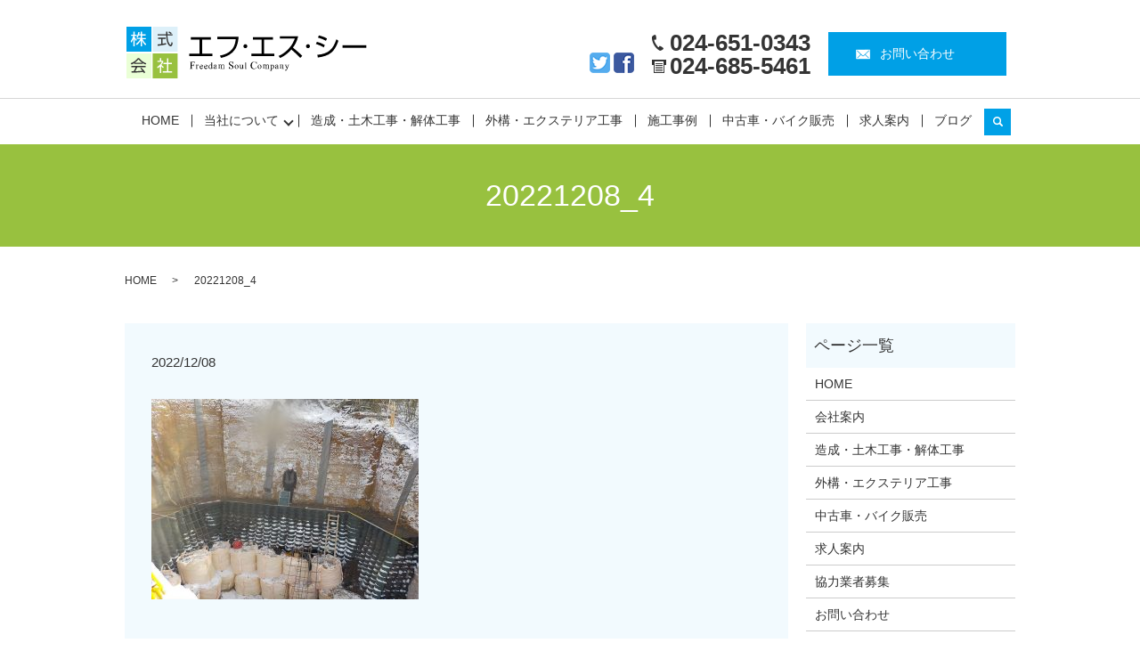

--- FILE ---
content_type: text/html; charset=UTF-8
request_url: https://www.f-s-c.jp/20221208_4
body_size: 4070
content:
  <!DOCTYPE HTML>
<html lang="ja" prefix="og: http://ogp.me/ns#">
<head>
  <meta charset="utf-8">
  <meta http-equiv="X-UA-Compatible" content="IE=edge,chrome=1">
  <meta name="viewport" content="width=device-width, initial-scale=1">
  <title>&raquo; 20221208_4</title>
  <link rel='dns-prefetch' href='//s.w.org' />
<link rel='stylesheet' id='biz-cal-style-css'  href='https://www.f-s-c.jp/wp-content/plugins/biz-calendar/biz-cal.css?ver=2.2.0' type='text/css' media='all' />
<link rel='stylesheet' id='contact-form-7-css'  href='https://www.f-s-c.jp/wp-content/plugins/contact-form-7/includes/css/styles.css?ver=5.0.2' type='text/css' media='all' />
<script type='text/javascript' src='https://www.f-s-c.jp/wp-content/themes/f-s-c.jp_theme/assets/js/vendor/jquery.min.js?ver=4.9.26'></script>
<script type='text/javascript'>
/* <![CDATA[ */
var bizcalOptions = {"holiday_title":"\u5b9a\u4f11\u65e5","sun":"on","sat":"on","holiday":"on","temp_holidays":"2017-01-01\r\n2017-01-02\r\n2017-01-09\r\n2017-02-11\r\n2017-03-20\r\n2017-04-29\r\n2017-05-03\r\n2017-05-04\r\n2017-05-05\r\n2017-07-17\r\n2017-08-11\r\n2017-09-18\r\n2017-09-23\r\n2017-10-09\r\n2017-11-03\r\n2017-11-23\r\n2017-12-23\r\n2018-01-01\r\n2018-01-08\r\n2018-02-11\r\n2018-02-12\r\n2018-03-21\r\n2018-04-29\r\n2018-04-30\r\n2018-05-03\r\n2018-05-04\r\n2018-05-05\r\n2018-07-16\r\n2018-08-11\r\n2018-09-17\r\n2018-09-23\r\n2018-09-24\r\n2018-10-08\r\n2018-11-03\r\n2018-11-23\r\n2018-12-23\r\n2018-12-24\r\n2019-01-01\r\n2019-01-14\r\n2019-02-11\r\n2019-03-21\r\n2019-04-29\r\n2019-05-03\r\n2019-05-04\r\n2019-05-05\r\n2019-05-06\r\n2019-07-15\r\n2019-08-11\r\n2019-08-12\r\n2019-09-16\r\n2019-09-23\r\n2019-10-14\r\n2019-11-03\r\n2019-11-04\r\n2019-11-23\r\n","temp_weekdays":"","eventday_title":"","eventday_url":"","eventdays":"","month_limit":"\u5236\u9650\u306a\u3057","nextmonthlimit":"12","prevmonthlimit":"12","plugindir":"https:\/\/www.f-s-c.jp\/wp-content\/plugins\/biz-calendar\/","national_holiday":""};
/* ]]> */
</script>
<script type='text/javascript' src='https://www.f-s-c.jp/wp-content/plugins/biz-calendar/calendar.js?ver=2.2.0'></script>
<link rel='shortlink' href='https://www.f-s-c.jp/?p=336' />
  <link href="https://fonts.googleapis.com/earlyaccess/notosansjapanese.css" rel="stylesheet" />
  <link href="https://www.f-s-c.jp/wp-content/themes/f-s-c.jp_theme/assets/css/main.css?1768731566" rel="stylesheet">
  <script src="https://www.f-s-c.jp/wp-content/themes/f-s-c.jp_theme/assets/js/vendor/respond.min.js"></script>
  <script type="application/ld+json">
  {
    "@context": "http://schema.org",
    "@type": "BreadcrumbList",
    "itemListElement":
    [
      {
        "@type": "ListItem",
        "position": 1,
        "item":
        {
          "@id": "https://www.f-s-c.jp/",
          "name": "株式会社エフ・エス・シー"
        }
      },
      {
        "@type": "ListItem",
        "position": 2,
        "item":
        {
          "@id": "https://www.f-s-c.jp/20221208_4/",
          "name": "20221208_4"
        }
      }
    ]
  }
  </script>


  <script type="application/ld+json">
  {
    "@context": "http://schema.org/",
    "@type": "HomeAndConstructionBusiness",
    "name": "株式会社エフ・エス・シー",
    "address": "〒960-0103　福島県福島市本内字中下釜17-1 グランシャリオB202",
    "telephone": "024-685-5460",
    "faxNumber": "024-685-5461",
    "url": "https://www.f-s-c.jp",
    "email": "info@f-s-c.jp",
    "image": "https://www.f-s-c.jp/wp-content/uploads/logo_ogp.jpg",
    "logo": "https://www.f-s-c.jp/wp-content/uploads/logo_org.png"
  }
  </script>
</head>
<body class="scrollTop">

  <div id="fb-root"></div>
  <script>(function(d, s, id) {
    var js, fjs = d.getElementsByTagName(s)[0];
    if (d.getElementById(id)) return;
    js = d.createElement(s); js.id = id;
    js.src = "//connect.facebook.net/ja_JP/sdk.js#xfbml=1&version=v2.9";
    fjs.parentNode.insertBefore(js, fjs);
  }(document, 'script', 'facebook-jssdk'));</script>

  <header>
    <div class="primary_header">
      <div class="container">
        <div class="row">
                    <div class="title">
                          <a href="https://www.f-s-c.jp/">
                <object type="image/svg+xml" data="/wp-content/uploads/logo.svg" alt="株式会社エフ・エス・シー"></object>
              </a>
                      </div>
			  </div>
      </div>
		   <div class="h_border">
	<div class="container">
        <div class="row">
          <nav class="global_nav"><ul><li><a href="https://www.f-s-c.jp/">HOME</a></li>
<li class="has_under"><a href="#">当社について</a>
<ul class="sub-menu">
	<li><a href="https://www.f-s-c.jp/company">会社案内</a></li>
	<li><a href="https://www.f-s-c.jp/partner">協力業者募集</a></li>
</ul>
</li>
<li><a href="https://www.f-s-c.jp/works">造成・土木工事・解体工事</a></li>
<li><a href="https://www.f-s-c.jp/exterior">外構・エクステリア工事</a></li>
<li><a href="https://www.f-s-c.jp/category/case">施工事例</a></li>
<li><a href="https://www.f-s-c.jp/used">中古車・バイク販売</a></li>
<li><a href="https://www.f-s-c.jp/recruit">求人案内</a></li>
<li><a href="https://www.f-s-c.jp/category/blog">ブログ</a></li>

                <li class="gnav_search">
                  <a href="#">search</a>
  <div class="epress_search">
    <form method="get" action="https://www.f-s-c.jp/">
      <input type="text" placeholder="" class="text" name="s" autocomplete="off" value="">
      <input type="submit" value="Search" class="submit">
    </form>
  </div>
  </li>
              </ul>
              <div class="menu_icon">
                <a href="#menu"><span>メニュー開閉</span></a>
              </div></nav>        </div>
		</div>
      </div>
<div class="hdr_info_wrap">
  <div class="hdr_info">
    <ul class="header_sns">
      <li><a href="#" target="_blank"><img src="/wp-content/uploads/twitter.png" alt="Twitter"></a></li>
      <li><a href="#" target="_blank"><img src="/wp-content/uploads/f.png" alt="Facebook"></a></li>
    </ul>
    <p class="tel">
      <strong class="item_tel text-xlarge">024-651-0343</strong><br>
      <strong class="item_fax text-xlarge">024-685-5461</strong>
    </p>
    <div class="more">
      <a href="/contact" class="add_arrow">お問い合わせ</a>
    </div>
  </div>
</div>
    </div>
  </header>

  <main>
              <h1 class="wow" style="">
              20221208_4            </h1>

    
    <div class="bread_wrap">
      <div class="container gutters">
        <div class="row bread">
              <ul class="col span_12">
              <li><a href="https://www.f-s-c.jp">HOME</a></li>
                      <li>20221208_4</li>
                  </ul>
          </div>
      </div>
    </div>
    <section>
      <div class="container gutters">
        <div class="row">
                    <div class="col span_9 column_main">
                  <article class="row article_detail">
      <div class="article_date">
        <p>2022/12/08</p>
      </div>
      <div class="row">
        <div class="col span_12">
          <p class="attachment"><a href='/wp-content/uploads/20221208_4.jpg'><img width="300" height="225" src="/wp-content/uploads/20221208_4-300x225.jpg" class="attachment-medium size-medium" alt="" srcset="https://www.f-s-c.jp/wp-content/uploads/20221208_4-300x225.jpg 300w, https://www.f-s-c.jp/wp-content/uploads/20221208_4-768x576.jpg 768w, https://www.f-s-c.jp/wp-content/uploads/20221208_4.jpg 800w" sizes="(max-width: 300px) 100vw, 300px" /></a></p>
        </div>
      </div>

          </article>

    <div class='epress_pager'>
      <div class="epress_pager_prev">
        <a href="https://www.f-s-c.jp/20221208_4" rel="prev">20221208_4</a>      </div>
      <div class="epress_pager_next">
              </div>
    </div>
                </div>
          <div class="col span_3 column_sub">
            <div class="sidebar">
  <div class="widget_wrap"><p class="widget_header">ページ一覧</p>		<ul>
			<li class="page_item page-item-9"><a href="https://www.f-s-c.jp/">HOME</a></li>
<li class="page_item page-item-68"><a href="https://www.f-s-c.jp/company">会社案内</a></li>
<li class="page_item page-item-79"><a href="https://www.f-s-c.jp/works">造成・土木工事・解体工事</a></li>
<li class="page_item page-item-70"><a href="https://www.f-s-c.jp/exterior">外構・エクステリア工事</a></li>
<li class="page_item page-item-77"><a href="https://www.f-s-c.jp/used">中古車・バイク販売</a></li>
<li class="page_item page-item-75"><a href="https://www.f-s-c.jp/recruit">求人案内</a></li>
<li class="page_item page-item-73"><a href="https://www.f-s-c.jp/partner">協力業者募集</a></li>
<li class="page_item page-item-7"><a href="https://www.f-s-c.jp/contact">お問い合わせ</a></li>
<li class="page_item page-item-10"><a href="https://www.f-s-c.jp/policy">プライバシーポリシー</a></li>
<li class="page_item page-item-11"><a href="https://www.f-s-c.jp/sitemap">サイトマップ</a></li>
		</ul>
		</div><div class="widget_wrap"><p class="widget_header">カテゴリー</p>		<ul>
	<li class="cat-item cat-item-2"><a href="https://www.f-s-c.jp/category/news" >お知らせ</a>
</li>
	<li class="cat-item cat-item-3"><a href="https://www.f-s-c.jp/category/blog" >ブログ</a>
</li>
	<li class="cat-item cat-item-9"><a href="https://www.f-s-c.jp/category/case" title="福島県全域、茨城県北部の造成工事、土木工事、解体工事をメインに事業を行う株式会社エフエスシーの施工事例の紹介です。土木工事の他、外構・エクステリア工事の施工事例とともにご覧ください。">施工事例</a>
</li>
		</ul>
</div>            <div class="widget_wrap">            <p class="widget_header">最近の投稿</p>            <ul>
                                    <li><a href="https://www.f-s-c.jp/blog/496"
                           title="令和５年３月から始まったドッグラン作り。&lt;br&gt;やっとここまで来ました！">令和５年３月から始まったドッグラン作り。<br>やっとここまで来ました！</a>
                    </li>
                                    <li><a href="https://www.f-s-c.jp/blog/346"
                           title="いわきにドッグランや猫カフェ、犬猫の保護施設を来年オープン予定です。">いわきにドッグランや猫カフェ、犬猫の保護施設を来年オープン予定です。</a>
                    </li>
                                    <li><a href="https://www.f-s-c.jp/blog/166"
                           title="スタッフブログを始めました">スタッフブログを始めました</a>
                    </li>
                                    <li><a href="https://www.f-s-c.jp/news/6"
                           title="ホームページをリニューアルしました。">ホームページをリニューアルしました。</a>
                    </li>
                            </ul>
            </div>            <div class="widget_wrap"><p class="widget_header">カレンダー</p><div id='biz_calendar'></div></div>1</div>
          </div>
                  </div>
      </div>
    </section>

  </main>
<footer>
      <div class="footer_nav_wrap">
      <div class="container">
        <div class="row">
        <nav class="col span_12"><ul><li><a href="https://www.f-s-c.jp/">HOME</a></li>
<li><a href="https://www.f-s-c.jp/company">会社案内</a></li>
<li><a href="https://www.f-s-c.jp/works">造成・土木工事・解体工事</a></li>
<li><a href="https://www.f-s-c.jp/exterior">外構・エクステリア工事</a></li>
<li><a href="https://www.f-s-c.jp/category/case">施工事例</a></li>
<li><a href="https://www.f-s-c.jp/used">中古車・バイク販売</a></li>
<li><a href="https://www.f-s-c.jp/recruit">求人案内</a></li>
<li><a href="https://www.f-s-c.jp/partner">協力業者募集</a></li>
<li><a href="https://www.f-s-c.jp/contact">お問い合わせ</a></li>
<li><a href="https://www.f-s-c.jp/category/blog">ブログ</a></li>
<li><a href="https://www.f-s-c.jp/policy">プライバシーポリシー</a></li>
<li><a href="https://www.f-s-c.jp/sitemap">サイトマップ</a></li>
</ul></nav>        </div>
      </div>
    </div>
    <div class="footer_copyright_wrap">
      <div class="container">
        <div class="row">
          <div class="col span_12">
            <p>Copyright &copy; 株式会社エフ・エス・シー All Rights Reserved.<br>
              【掲載の記事・写真・イラストなどの無断複写・転載を禁じます】</p>
          </div>
        </div>
      </div>
    </div>
    <p class="pagetop"><a href="#top"></a></p>
  </footer>

  <script src="https://www.f-s-c.jp/wp-content/themes/f-s-c.jp_theme/assets/js/vendor/bundle.js"></script>
  <script src="https://www.f-s-c.jp/wp-content/themes/f-s-c.jp_theme/assets/js/main.js?"></script>

  <!-- twitter -->
  <script>!function(d,s,id){var js,fjs=d.getElementsByTagName(s)[0],p=/^http:/.test(d.location)?'http':'https';if(!d.getElementById(id)){js=d.createElement(s);js.id=id;js.src=p+'://platform.twitter.com/widgets.js';fjs.parentNode.insertBefore(js,fjs);}}(document, 'script', 'twitter-wjs');</script>

  <script src="https://d.line-scdn.net/r/web/social-plugin/js/thirdparty/loader.min.js" async="async" defer="defer"></script>

  <script type='text/javascript'>
/* <![CDATA[ */
var wpcf7 = {"apiSettings":{"root":"https:\/\/www.f-s-c.jp\/wp-json\/contact-form-7\/v1","namespace":"contact-form-7\/v1"},"recaptcha":{"messages":{"empty":"\u3042\u306a\u305f\u304c\u30ed\u30dc\u30c3\u30c8\u3067\u306f\u306a\u3044\u3053\u3068\u3092\u8a3c\u660e\u3057\u3066\u304f\u3060\u3055\u3044\u3002"}}};
/* ]]> */
</script>
<script type='text/javascript' src='https://www.f-s-c.jp/wp-content/plugins/contact-form-7/includes/js/scripts.js?ver=5.0.2'></script>
</body>
</html>


--- FILE ---
content_type: image/svg+xml
request_url: https://www.f-s-c.jp/wp-content/uploads/logo.svg
body_size: 15024
content:
<?xml version="1.0" encoding="utf-8"?>
<!-- Generator: Adobe Illustrator 19.2.1, SVG Export Plug-In . SVG Version: 6.00 Build 0)  -->
<svg version="1.1" xmlns="http://www.w3.org/2000/svg" xmlns:xlink="http://www.w3.org/1999/xlink" x="0px" y="0px"
	 viewBox="0 0 275 58" style="enable-background:new 0 0 275 58;" xml:space="preserve">
<style type="text/css">
	.st0{display:none;}
	.st1{display:inline;fill:#E5E5E5;}
	.st2{fill:#00A0E6;}
	.st3{fill:#DDF0F9;}
	.st4{fill:#EAFFD6;}
	.st5{fill:#98C13F;}
	.st6{fill:#FFFFFF;}
	.st7{fill:#343434;}
</style>
<g id="レイヤー_1" class="st0">
	<rect x="13.8" y="-66.4" class="st1" width="275" height="58"/>
</g>
<g id="レイヤー_2">
	<rect x="2" class="st2" width="28" height="28"/>
	<rect x="31.4" class="st3" width="28" height="28"/>
	<rect x="2" y="30" class="st4" width="28" height="28"/>
	<rect x="31.4" y="30" class="st5" width="28" height="28"/>
	<g>
		<path class="st6" d="M12.8,16.1c-0.8-1.1-1.1-1.6-1.6-2.8v8.8H9.8v-8.9c-0.2,0.6-0.8,2.7-2.3,4.8l-0.7-1.8c1.5-1.9,2.4-4.6,2.8-6
			H7.2V8.9h2.6V5.4h1.4v3.5h2.2v1.4h-2.2v1.2c0.4,0.9,1.5,2.4,2.5,3.4L12.8,16.1z M19.5,22.1H18v-6.6c-1.2,2.1-2.4,3.5-4.4,5.1
			l-1-1.3c2.6-1.9,4.1-3.9,5-5.5h-4.2v-1.4H18V9.8h-2.3c-0.5,1.2-0.9,1.8-1.3,2.3l-1.3-0.8c0.9-1.1,1.6-2.3,2.2-5.3l1.5,0.2
			c-0.1,0.6-0.2,1.1-0.6,2.3H18v-3h1.4v3h4v1.4h-4v2.8h4.4V14H20c1.3,2.7,2.6,4.1,4.1,5.3l-0.8,1.5c-2.1-1.8-3.1-3.7-3.8-5.3V22.1z"
			/>
		<path class="st7" d="M46.6,19.9c-2.6,0.6-5.9,1.1-9.4,1.6L37,19.9c0.8-0.1,1.7-0.1,4-0.5v-5.7h-3.6v-1.4h8.6v1.4h-3.5v5.4
			c2.6-0.4,3.4-0.6,4.1-0.8L46.6,19.9z M48,5.4c0,0.6,0,1.3,0,3h5.7v1.4h-5.7c0.2,3.3,0.4,6.8,2.3,9.5c0.2,0.3,0.7,1,1.2,1
			c0.5,0,0.9-1.2,1-3l1.4,0.6c-0.2,1.4-0.6,4.1-2.2,4.1c-2,0-3.5-3-3.9-4.4c-0.9-2.8-1-4.2-1.2-7.9H37V8.4h9.5c0-0.8-0.1-1.9-0.1-3
			H48z M51.9,8.3c-0.7-0.6-1.4-1.1-2.8-1.9l0.8-1.1c1.3,0.7,1.9,1.1,2.9,1.8L51.9,8.3z"/>
		<path class="st7" d="M20.3,41.8h-9.5v-1c-1.6,1-2.6,1.4-3.2,1.7L6.8,41c5.4-2.1,7.4-5,7.9-5.7h1.6c1.9,2.5,4.7,4.7,7.9,5.8
			l-0.8,1.4c-0.8-0.4-1.8-0.8-3.1-1.7V41.8z M18.7,46c1.9,1.9,3,3.2,4.4,5.3l-1.3,0.9c-0.3-0.5-0.5-0.8-0.9-1.4
			c-3,0.4-10.4,0.8-13.1,0.8l-0.2-1.5h2.5c1.1-1.9,1.8-3.6,2.2-4.7H7.4v-1.4h16.1v1.4h-9.4c-0.4,1-1.2,2.6-2.3,4.6
			c0.4,0,2.5-0.1,2.8-0.1c2.2-0.1,4.1-0.3,5.4-0.4c-0.2-0.2-1.1-1.4-2.5-2.8L18.7,46z M19.7,40.4c-2.5-1.8-3.6-3.1-4.2-3.9
			c-1.1,1.6-2.7,2.8-4.2,3.9H19.7z"/>
		<path class="st6" d="M41,52.1h-1.5v-7.3c-1.1,1-2,1.6-2.5,1.9l-0.6-1.5c3-1.8,4.7-4.1,5.3-5.6h-5v-1.4h2.8v-2.9H41v2.9h2.3v1.4
			c-0.2,0.4-0.6,1.5-2,3.2c1,1.1,1.6,1.6,2.6,2.4l-0.8,1.3c-1-0.8-1.2-1-2.1-2.2V52.1z M48.9,35.4v5.2h4v1.5h-4V50h4.4v1.5H42.8V50
			h4.6v-7.9h-3.8v-1.5h3.8v-5.2H48.9z"/>
	</g>
	<g>
		<path d="M87,30.3h11.4v2.8H72.6v-2.8H84V14.4h-9.7v-2.7h22.4v2.7H87V30.3z"/>
		<path d="M127.9,11.2c-0.7,9.9-3.5,20.3-19.8,23.8l-1.1-2.6c12.6-2.5,16.7-9,17.7-18.4h-20.6v-2.8H127.9z"/>
		<path d="M137.7,21.9c0,1.2-1,2.2-2.2,2.2c-1.3,0-2.2-1-2.2-2.2c0-1.3,1-2.2,2.2-2.2C136.7,19.6,137.7,20.7,137.7,21.9z"/>
		<path d="M156.7,30.3h11.4v2.8h-25.8v-2.8h11.4V14.4h-9.7v-2.7h22.4v2.7h-9.8V30.3z"/>
		<path d="M194.8,10.8c-1.5,6.2-3.9,10-5.9,12.7c5.4,4.3,8.2,7,10.5,9.3l-2.4,2.2c-4.4-4.8-8.9-8.6-9.9-9.4
			c-1.5,1.7-5.8,6.5-12.6,9.5l-1.7-2.3c2.6-1.1,7-3.3,11.6-8.4c3.9-4.3,5.5-8,6.6-11.1h-16.7v-2.6H194.8z"/>
		<path d="M208,21.9c0,1.2-1,2.2-2.2,2.2c-1.3,0-2.2-1-2.2-2.2c0-1.3,1-2.2,2.2-2.2C207,19.6,208,20.7,208,21.9z"/>
		<path d="M223.5,23.2c-3.6-2.1-6.2-3-8.8-3.8l1.1-2.4c3.5,0.9,5.7,1.8,8.9,3.6L223.5,23.2z M216.3,31.6
			c12.1-1.2,17.6-5.7,21.4-17.5l2.3,1.7c-4.4,12.8-10.1,17-23.1,18.8L216.3,31.6z M226,15.9c-3.4-2-6.5-2.9-9-3.7l1.1-2.4
			c3.6,0.9,5.9,1.7,9.1,3.4L226,15.9z"/>
		<path d="M271.3,20.8v2.9h-26.7v-2.9H271.3z"/>
	</g>
	<g>
		<path d="M75.2,39.8v3.1h1.4c0.3,0,0.6-0.1,0.7-0.2c0.2-0.1,0.3-0.4,0.3-0.9h0.2v2.7h-0.2c0-0.3,0-0.5-0.1-0.7s-0.2-0.2-0.3-0.3
			c-0.1-0.1-0.3-0.1-0.6-0.1h-1.4v2.5c0,0.4,0,0.7,0.1,0.8c0,0.1,0.1,0.2,0.2,0.2C75.7,47,75.9,47,76,47h0.3v0.2H73V47h0.3
			c0.3,0,0.6-0.1,0.7-0.3c0.1-0.1,0.1-0.4,0.1-0.9v-5.1c0-0.4,0-0.7-0.1-0.8c0-0.1-0.1-0.2-0.2-0.2c-0.2-0.1-0.3-0.1-0.5-0.1H73
			v-0.2h5.8l0.1,1.7h-0.2c-0.1-0.4-0.2-0.6-0.3-0.8C78.2,40.2,78,40,77.8,40s-0.5-0.1-0.9-0.1H75.2z"/>
		<path d="M81.2,42.6v1c0.4-0.7,0.8-1,1.2-1c0.2,0,0.3,0.1,0.5,0.2S83,43,83,43.1c0,0.1,0,0.2-0.1,0.3c-0.1,0.1-0.2,0.1-0.3,0.1
			c-0.1,0-0.2-0.1-0.4-0.2c-0.1-0.1-0.3-0.2-0.3-0.2c-0.1,0-0.1,0-0.2,0.1c-0.1,0.1-0.3,0.4-0.5,0.7v2.2c0,0.3,0,0.4,0.1,0.6
			c0,0.1,0.1,0.2,0.2,0.2c0.1,0.1,0.3,0.1,0.5,0.1v0.2h-2.3v-0.2c0.2,0,0.4,0,0.5-0.1c0.1-0.1,0.1-0.1,0.2-0.3c0-0.1,0-0.2,0-0.5
			v-1.8c0-0.5,0-0.8,0-0.9s-0.1-0.2-0.1-0.2c-0.1,0-0.1-0.1-0.2-0.1c-0.1,0-0.2,0-0.3,0.1l0-0.2l1.4-0.6H81.2z"/>
		<path d="M84.7,44.4c0,0.7,0.2,1.2,0.5,1.6c0.3,0.4,0.7,0.6,1.2,0.6c0.3,0,0.6-0.1,0.8-0.2c0.2-0.2,0.4-0.4,0.6-0.8l0.2,0.1
			c-0.1,0.5-0.3,0.9-0.6,1.2c-0.3,0.4-0.8,0.6-1.3,0.6c-0.5,0-1-0.2-1.4-0.6c-0.4-0.4-0.6-1-0.6-1.7c0-0.8,0.2-1.4,0.6-1.8
			c0.4-0.4,0.9-0.7,1.5-0.7c0.5,0,0.9,0.2,1.3,0.5s0.5,0.8,0.5,1.3H84.7z M84.7,44.1h2.1c0-0.3-0.1-0.5-0.1-0.6
			c-0.1-0.2-0.2-0.3-0.4-0.4c-0.2-0.1-0.3-0.2-0.5-0.2c-0.3,0-0.5,0.1-0.7,0.3C84.8,43.5,84.7,43.8,84.7,44.1z"/>
		<path d="M89.8,44.4c0,0.7,0.2,1.2,0.5,1.6c0.3,0.4,0.7,0.6,1.2,0.6c0.3,0,0.6-0.1,0.8-0.2c0.2-0.2,0.4-0.4,0.6-0.8l0.2,0.1
			c-0.1,0.5-0.3,0.9-0.6,1.2c-0.3,0.4-0.8,0.6-1.3,0.6c-0.5,0-1-0.2-1.4-0.6c-0.4-0.4-0.6-1-0.6-1.7c0-0.8,0.2-1.4,0.6-1.8
			c0.4-0.4,0.9-0.7,1.5-0.7c0.5,0,0.9,0.2,1.3,0.5s0.5,0.8,0.5,1.3H89.8z M89.8,44.1h2.1c0-0.3-0.1-0.5-0.1-0.6
			c-0.1-0.2-0.2-0.3-0.4-0.4c-0.2-0.1-0.3-0.2-0.5-0.2c-0.3,0-0.5,0.1-0.7,0.3C89.9,43.5,89.8,43.8,89.8,44.1z"/>
		<path d="M97.3,46.7c-0.2,0.2-0.4,0.4-0.6,0.5c-0.2,0.1-0.4,0.2-0.7,0.2c-0.5,0-0.9-0.2-1.3-0.6s-0.6-0.9-0.6-1.6
			c0-0.6,0.2-1.2,0.6-1.8c0.4-0.5,0.9-0.8,1.6-0.8c0.4,0,0.7,0.1,1,0.4v-0.8c0-0.5,0-0.8,0-1c0-0.1-0.1-0.2-0.1-0.2S97,40.9,97,40.9
			c-0.1,0-0.2,0-0.3,0.1l-0.1-0.2l1.4-0.6h0.2v5.2c0,0.5,0,0.9,0,1s0.1,0.2,0.1,0.2c0.1,0,0.1,0.1,0.2,0.1c0.1,0,0.2,0,0.4-0.1
			l0.1,0.2l-1.3,0.6h-0.2V46.7z M97.3,46.4v-2.3c0-0.2-0.1-0.4-0.2-0.6c-0.1-0.2-0.2-0.3-0.4-0.4c-0.2-0.1-0.3-0.1-0.5-0.1
			c-0.3,0-0.5,0.1-0.8,0.4c-0.3,0.3-0.5,0.8-0.5,1.5c0,0.7,0.1,1.2,0.4,1.5c0.3,0.4,0.6,0.5,1,0.5C96.7,46.8,97,46.7,97.3,46.4z"/>
		<path d="M102.4,46.6c-0.5,0.4-0.8,0.6-0.9,0.6c-0.2,0.1-0.4,0.1-0.6,0.1c-0.3,0-0.6-0.1-0.8-0.3c-0.2-0.2-0.3-0.5-0.3-0.8
			c0-0.2,0-0.4,0.1-0.6c0.1-0.2,0.4-0.4,0.7-0.6c0.3-0.2,0.9-0.4,1.7-0.7v-0.2c0-0.5-0.1-0.8-0.2-0.9s-0.4-0.3-0.6-0.3
			c-0.2,0-0.4,0.1-0.5,0.2c-0.1,0.1-0.2,0.2-0.2,0.4l0,0.3c0,0.2,0,0.3-0.1,0.4c-0.1,0.1-0.2,0.1-0.3,0.1c-0.1,0-0.2,0-0.3-0.1
			s-0.1-0.2-0.1-0.4c0-0.3,0.1-0.5,0.4-0.8s0.7-0.4,1.2-0.4c0.4,0,0.7,0.1,1,0.2c0.2,0.1,0.3,0.3,0.4,0.5c0.1,0.1,0.1,0.4,0.1,0.9
			v1.5c0,0.4,0,0.7,0,0.8s0,0.2,0.1,0.2s0.1,0,0.1,0c0.1,0,0.1,0,0.1,0c0.1,0,0.2-0.2,0.4-0.4v0.3c-0.4,0.5-0.7,0.7-1.1,0.7
			c-0.2,0-0.3-0.1-0.4-0.2C102.4,47.1,102.4,46.9,102.4,46.6z M102.4,46.3v-1.7c-0.5,0.2-0.8,0.3-1,0.4c-0.3,0.1-0.4,0.3-0.6,0.5
			s-0.2,0.3-0.2,0.5c0,0.2,0.1,0.4,0.2,0.6c0.1,0.2,0.3,0.2,0.5,0.2C101.6,46.8,101.9,46.6,102.4,46.3z"/>
		<path d="M106.2,43.5c0.3-0.3,0.5-0.5,0.6-0.6c0.1-0.1,0.3-0.2,0.5-0.3c0.2-0.1,0.3-0.1,0.5-0.1c0.3,0,0.5,0.1,0.7,0.2
			c0.2,0.2,0.3,0.4,0.4,0.7c0.3-0.4,0.6-0.7,0.9-0.8c0.2-0.1,0.5-0.2,0.7-0.2c0.2,0,0.5,0.1,0.6,0.2c0.2,0.1,0.3,0.3,0.4,0.6
			c0.1,0.2,0.1,0.5,0.1,0.9v2c0,0.3,0,0.5,0.1,0.6c0,0.1,0.1,0.1,0.2,0.2c0.1,0.1,0.2,0.1,0.4,0.1v0.2h-2.2v-0.2h0.1
			c0.2,0,0.3,0,0.5-0.1c0.1-0.1,0.1-0.1,0.2-0.3c0-0.1,0-0.2,0-0.5v-2c0-0.4,0-0.6-0.1-0.8c-0.1-0.2-0.3-0.3-0.6-0.3
			c-0.2,0-0.4,0-0.5,0.1c-0.2,0.1-0.4,0.3-0.6,0.5l0,0.1l0,0.2v2.2c0,0.3,0,0.5,0.1,0.6c0,0.1,0.1,0.1,0.2,0.2
			c0.1,0.1,0.3,0.1,0.5,0.1v0.2h-2.3v-0.2c0.3,0,0.4,0,0.5-0.1c0.1-0.1,0.2-0.1,0.2-0.3c0-0.1,0-0.2,0-0.5v-2c0-0.4-0.1-0.6-0.2-0.8
			c-0.1-0.2-0.3-0.3-0.6-0.3c-0.2,0-0.4,0-0.5,0.1c-0.3,0.1-0.5,0.3-0.6,0.5v2.4c0,0.3,0,0.5,0.1,0.6c0,0.1,0.1,0.2,0.2,0.2
			c0.1,0,0.2,0.1,0.5,0.1v0.2h-2.2v-0.2c0.2,0,0.4,0,0.4-0.1c0.1,0,0.1-0.1,0.2-0.2c0-0.1,0.1-0.3,0.1-0.6v-1.7c0-0.5,0-0.8,0-1
			c0-0.1-0.1-0.2-0.1-0.2c0,0-0.1-0.1-0.2-0.1c-0.1,0-0.2,0-0.3,0.1l-0.1-0.2l1.4-0.6h0.2V43.5z"/>
	</g>
	<g>
		<path d="M121.7,39.2v2.7h-0.2c-0.1-0.5-0.2-0.9-0.4-1.2c-0.2-0.3-0.4-0.6-0.8-0.7c-0.3-0.2-0.7-0.3-1-0.3c-0.4,0-0.7,0.1-1,0.4
			c-0.3,0.2-0.4,0.5-0.4,0.8c0,0.2,0.1,0.5,0.2,0.7c0.2,0.3,0.8,0.7,1.7,1.2c0.7,0.4,1.2,0.7,1.5,0.9c0.3,0.2,0.5,0.5,0.6,0.7
			c0.1,0.3,0.2,0.6,0.2,0.9c0,0.6-0.2,1.1-0.7,1.5c-0.5,0.4-1.1,0.6-1.8,0.6c-0.2,0-0.4,0-0.6-0.1c-0.1,0-0.4-0.1-0.7-0.2
			c-0.4-0.1-0.6-0.2-0.7-0.2c-0.1,0-0.2,0-0.2,0.1c-0.1,0.1-0.1,0.2-0.1,0.4h-0.2v-2.7h0.2c0.1,0.6,0.2,1,0.4,1.3s0.4,0.5,0.8,0.7
			c0.3,0.2,0.7,0.3,1.1,0.3c0.5,0,0.9-0.1,1.1-0.4c0.3-0.3,0.4-0.6,0.4-0.9c0-0.2-0.1-0.4-0.2-0.6s-0.3-0.4-0.5-0.5
			c-0.2-0.1-0.6-0.4-1.2-0.7c-0.7-0.4-1.1-0.7-1.4-0.9c-0.3-0.2-0.5-0.5-0.6-0.7c-0.1-0.3-0.2-0.6-0.2-0.9c0-0.6,0.2-1,0.6-1.5
			c0.4-0.4,1-0.6,1.6-0.6c0.4,0,0.9,0.1,1.3,0.3c0.2,0.1,0.4,0.1,0.5,0.1c0.1,0,0.2,0,0.2-0.1c0.1-0.1,0.1-0.2,0.2-0.4H121.7z"/>
		<path d="M125.6,42.6c0.7,0,1.2,0.3,1.7,0.8c0.4,0.4,0.5,1,0.5,1.5c0,0.4-0.1,0.8-0.3,1.2c-0.2,0.4-0.5,0.7-0.8,0.9
			c-0.3,0.2-0.7,0.3-1.1,0.3c-0.7,0-1.2-0.3-1.6-0.8c-0.3-0.5-0.5-1-0.5-1.5c0-0.4,0.1-0.8,0.3-1.2c0.2-0.4,0.5-0.7,0.8-0.9
			C124.9,42.7,125.2,42.6,125.6,42.6z M125.5,42.9c-0.2,0-0.4,0.1-0.5,0.2c-0.2,0.1-0.3,0.3-0.4,0.5c-0.1,0.3-0.2,0.6-0.2,1
			c0,0.7,0.1,1.2,0.4,1.7s0.6,0.7,1,0.7c0.3,0,0.6-0.1,0.8-0.4c0.2-0.3,0.3-0.7,0.3-1.4c0-0.8-0.2-1.4-0.5-1.9
			C126.1,43.1,125.8,42.9,125.5,42.9z"/>
		<path d="M133.1,42.7v2.7c0,0.5,0,0.8,0,1c0,0.1,0.1,0.2,0.1,0.2c0.1,0,0.1,0.1,0.2,0.1c0.1,0,0.2,0,0.3-0.1l0.1,0.2l-1.4,0.6h-0.2
			v-1c-0.4,0.4-0.7,0.7-0.9,0.8c-0.2,0.1-0.4,0.2-0.6,0.2c-0.3,0-0.5-0.1-0.7-0.2c-0.2-0.1-0.3-0.3-0.4-0.6c-0.1-0.2-0.1-0.6-0.1-1
			v-2c0-0.2,0-0.4-0.1-0.4c0-0.1-0.1-0.1-0.2-0.2s-0.3-0.1-0.5-0.1v-0.2h1.6v3c0,0.4,0.1,0.7,0.2,0.8c0.1,0.1,0.3,0.2,0.5,0.2
			c0.1,0,0.3,0,0.5-0.1s0.4-0.3,0.6-0.5v-2.6c0-0.3,0-0.4-0.1-0.5s-0.3-0.1-0.6-0.1v-0.2H133.1z"/>
		<path d="M136.3,40.2v6c0,0.3,0,0.5,0.1,0.6c0,0.1,0.1,0.2,0.2,0.2s0.2,0.1,0.5,0.1v0.2h-2.2v-0.2c0.2,0,0.3,0,0.4-0.1
			c0.1,0,0.1-0.1,0.2-0.2c0-0.1,0.1-0.3,0.1-0.6v-4.1c0-0.5,0-0.8,0-0.9c0-0.1-0.1-0.2-0.1-0.2s-0.1-0.1-0.2-0.1
			c-0.1,0-0.2,0-0.3,0.1l-0.1-0.2l1.4-0.6H136.3z"/>
	</g>
	<g>
		<path d="M148.1,39.2l0.2,2.7h-0.2c-0.2-0.8-0.6-1.4-1-1.7c-0.4-0.4-1-0.5-1.6-0.5c-0.5,0-1,0.1-1.4,0.4c-0.4,0.3-0.8,0.7-1,1.3
			c-0.2,0.6-0.4,1.3-0.4,2.2c0,0.7,0.1,1.3,0.3,1.8c0.2,0.5,0.6,0.9,1,1.2c0.5,0.3,1,0.4,1.6,0.4c0.5,0,1-0.1,1.3-0.3
			s0.8-0.6,1.3-1.3l0.2,0.1c-0.4,0.7-0.9,1.2-1.4,1.5c-0.5,0.3-1.1,0.5-1.9,0.5c-1.3,0-2.3-0.5-3-1.4c-0.5-0.7-0.8-1.6-0.8-2.5
			c0-0.8,0.2-1.5,0.5-2.2c0.3-0.7,0.8-1.2,1.4-1.5c0.6-0.4,1.3-0.5,2-0.5c0.6,0,1.1,0.1,1.7,0.4c0.2,0.1,0.3,0.1,0.3,0.1
			c0.1,0,0.2,0,0.3-0.1c0.1-0.1,0.2-0.2,0.2-0.4H148.1z"/>
		<path d="M151.4,42.6c0.7,0,1.2,0.3,1.7,0.8c0.4,0.4,0.5,1,0.5,1.5c0,0.4-0.1,0.8-0.3,1.2c-0.2,0.4-0.5,0.7-0.8,0.9
			c-0.3,0.2-0.7,0.3-1.1,0.3c-0.7,0-1.2-0.3-1.6-0.8c-0.3-0.5-0.5-1-0.5-1.5c0-0.4,0.1-0.8,0.3-1.2c0.2-0.4,0.5-0.7,0.8-0.9
			S151.1,42.6,151.4,42.6z M151.3,42.9c-0.2,0-0.4,0.1-0.5,0.2c-0.2,0.1-0.3,0.3-0.4,0.5c-0.1,0.3-0.2,0.6-0.2,1
			c0,0.7,0.1,1.2,0.4,1.7c0.3,0.5,0.6,0.7,1,0.7c0.3,0,0.6-0.1,0.8-0.4c0.2-0.3,0.3-0.7,0.3-1.4c0-0.8-0.2-1.4-0.5-1.9
			C152,43.1,151.7,42.9,151.3,42.9z"/>
		<path d="M156.3,43.5c0.3-0.3,0.5-0.5,0.6-0.6c0.1-0.1,0.3-0.2,0.5-0.3s0.3-0.1,0.5-0.1c0.3,0,0.5,0.1,0.7,0.2
			c0.2,0.2,0.3,0.4,0.4,0.7c0.3-0.4,0.6-0.7,0.9-0.8c0.2-0.1,0.5-0.2,0.7-0.2c0.2,0,0.5,0.1,0.6,0.2c0.2,0.1,0.3,0.3,0.4,0.6
			c0.1,0.2,0.1,0.5,0.1,0.9v2c0,0.3,0,0.5,0.1,0.6c0,0.1,0.1,0.1,0.2,0.2c0.1,0.1,0.2,0.1,0.4,0.1v0.2h-2.2v-0.2h0.1
			c0.2,0,0.3,0,0.5-0.1c0.1-0.1,0.1-0.1,0.2-0.3c0-0.1,0-0.2,0-0.5v-2c0-0.4,0-0.6-0.1-0.8c-0.1-0.2-0.3-0.3-0.6-0.3
			c-0.2,0-0.4,0-0.5,0.1c-0.2,0.1-0.4,0.3-0.6,0.5l0,0.1l0,0.2v2.2c0,0.3,0,0.5,0.1,0.6s0.1,0.1,0.2,0.2c0.1,0.1,0.3,0.1,0.5,0.1
			v0.2h-2.3v-0.2c0.3,0,0.4,0,0.5-0.1c0.1-0.1,0.2-0.1,0.2-0.3c0-0.1,0-0.2,0-0.5v-2c0-0.4-0.1-0.6-0.2-0.8
			c-0.1-0.2-0.3-0.3-0.6-0.3c-0.2,0-0.4,0-0.5,0.1c-0.3,0.1-0.5,0.3-0.6,0.5v2.4c0,0.3,0,0.5,0.1,0.6c0,0.1,0.1,0.2,0.2,0.2
			c0.1,0,0.2,0.1,0.5,0.1v0.2h-2.2v-0.2c0.2,0,0.4,0,0.4-0.1c0.1,0,0.1-0.1,0.2-0.2c0-0.1,0.1-0.3,0.1-0.6v-1.7c0-0.5,0-0.8,0-1
			c0-0.1-0.1-0.2-0.1-0.2s-0.1-0.1-0.2-0.1c-0.1,0-0.2,0-0.3,0.1l-0.1-0.2l1.4-0.6h0.2V43.5z"/>
		<path d="M163.1,43.2l1.4-0.6h0.2v1.1c0.2-0.4,0.5-0.7,0.7-0.8c0.2-0.2,0.5-0.2,0.7-0.2c0.5,0,0.8,0.2,1.1,0.5
			c0.4,0.4,0.6,1,0.6,1.7c0,0.8-0.2,1.4-0.7,1.9c-0.4,0.4-0.8,0.6-1.4,0.6c-0.2,0-0.5,0-0.6-0.1c-0.1,0-0.3-0.1-0.4-0.3v1.4
			c0,0.3,0,0.5,0.1,0.6c0,0.1,0.1,0.2,0.2,0.2c0.1,0,0.3,0.1,0.5,0.1v0.2h-2.4v-0.2h0.1c0.2,0,0.3,0,0.5-0.1c0.1,0,0.1-0.1,0.1-0.2
			c0-0.1,0.1-0.3,0.1-0.6V44c0-0.3,0-0.5,0-0.6s-0.1-0.1-0.1-0.2c-0.1,0-0.1-0.1-0.2-0.1c-0.1,0-0.2,0-0.3,0.1L163.1,43.2z
			 M164.7,43.9v1.7c0,0.4,0,0.6,0,0.7c0,0.2,0.2,0.4,0.3,0.5s0.4,0.2,0.7,0.2c0.3,0,0.6-0.1,0.8-0.4c0.3-0.3,0.4-0.8,0.4-1.4
			c0-0.7-0.2-1.2-0.5-1.6c-0.2-0.3-0.5-0.4-0.8-0.4c-0.2,0-0.3,0-0.5,0.1C165.1,43.5,164.9,43.6,164.7,43.9z"/>
		<path d="M171.6,46.6c-0.5,0.4-0.8,0.6-0.9,0.6c-0.2,0.1-0.4,0.1-0.6,0.1c-0.3,0-0.6-0.1-0.8-0.3s-0.3-0.5-0.3-0.8
			c0-0.2,0-0.4,0.1-0.6c0.1-0.2,0.4-0.4,0.7-0.6c0.3-0.2,0.9-0.4,1.7-0.7v-0.2c0-0.5-0.1-0.8-0.2-0.9s-0.4-0.3-0.6-0.3
			c-0.2,0-0.4,0.1-0.5,0.2c-0.1,0.1-0.2,0.2-0.2,0.4l0,0.3c0,0.2,0,0.3-0.1,0.4c-0.1,0.1-0.2,0.1-0.3,0.1c-0.1,0-0.2,0-0.3-0.1
			c-0.1-0.1-0.1-0.2-0.1-0.4c0-0.3,0.1-0.5,0.4-0.8c0.3-0.2,0.7-0.4,1.2-0.4c0.4,0,0.7,0.1,1,0.2c0.2,0.1,0.3,0.3,0.4,0.5
			c0.1,0.1,0.1,0.4,0.1,0.9v1.5c0,0.4,0,0.7,0,0.8s0,0.2,0.1,0.2s0.1,0,0.1,0c0.1,0,0.1,0,0.1,0c0.1,0,0.2-0.2,0.4-0.4v0.3
			c-0.4,0.5-0.7,0.7-1.1,0.7c-0.2,0-0.3-0.1-0.4-0.2C171.7,47.1,171.7,46.9,171.6,46.6z M171.6,46.3v-1.7c-0.5,0.2-0.8,0.3-1,0.4
			c-0.3,0.1-0.4,0.3-0.6,0.5s-0.2,0.3-0.2,0.5c0,0.2,0.1,0.4,0.2,0.6c0.1,0.2,0.3,0.2,0.5,0.2C170.9,46.8,171.2,46.6,171.6,46.3z"/>
		<path d="M175.5,43.5c0.5-0.6,1-1,1.5-1c0.2,0,0.5,0.1,0.6,0.2c0.2,0.1,0.3,0.3,0.4,0.6c0.1,0.2,0.1,0.5,0.1,0.9v1.9
			c0,0.3,0,0.5,0.1,0.6c0,0.1,0.1,0.1,0.2,0.2s0.2,0.1,0.4,0.1v0.2h-2.2v-0.2h0.1c0.2,0,0.4,0,0.4-0.1c0.1-0.1,0.1-0.2,0.2-0.3
			c0,0,0-0.2,0-0.5v-1.9c0-0.4-0.1-0.7-0.2-0.9s-0.3-0.3-0.5-0.3c-0.4,0-0.8,0.2-1.2,0.6v2.4c0,0.3,0,0.5,0.1,0.6
			c0,0.1,0.1,0.2,0.2,0.2c0.1,0,0.2,0.1,0.5,0.1v0.2H174v-0.2h0.1c0.2,0,0.4-0.1,0.5-0.2s0.1-0.3,0.1-0.7v-1.7c0-0.5,0-0.9,0-1
			c0-0.1-0.1-0.2-0.1-0.2c-0.1,0-0.1-0.1-0.2-0.1c-0.1,0-0.2,0-0.3,0.1l-0.1-0.2l1.4-0.6h0.2V43.5z"/>
		<path d="M179.6,42.7h2.1v0.2h-0.1c-0.1,0-0.3,0-0.3,0.1c-0.1,0.1-0.1,0.1-0.1,0.2c0,0.1,0.1,0.3,0.2,0.5l1.1,2.3l1-2.5
			c0.1-0.1,0.1-0.3,0.1-0.4c0-0.1,0-0.1,0-0.1c0,0-0.1-0.1-0.1-0.1c-0.1,0-0.2,0-0.3,0v-0.2h1.5v0.2c-0.1,0-0.2,0-0.3,0.1
			c-0.1,0-0.1,0.1-0.2,0.2c0,0-0.1,0.2-0.2,0.4l-1.8,4.5c-0.2,0.4-0.4,0.8-0.7,1c-0.3,0.2-0.6,0.3-0.8,0.3c-0.2,0-0.4-0.1-0.5-0.2
			c-0.1-0.1-0.2-0.2-0.2-0.4c0-0.1,0-0.3,0.1-0.3s0.2-0.1,0.4-0.1c0.1,0,0.3,0,0.4,0.1c0.1,0,0.2,0.1,0.2,0.1c0.1,0,0.2-0.1,0.3-0.2
			s0.2-0.3,0.4-0.6l0.3-0.8l-1.6-3.4c0-0.1-0.1-0.2-0.2-0.4c-0.1-0.1-0.2-0.2-0.2-0.2c-0.1-0.1-0.2-0.1-0.4-0.1V42.7z"/>
	</g>
</g>
</svg>
